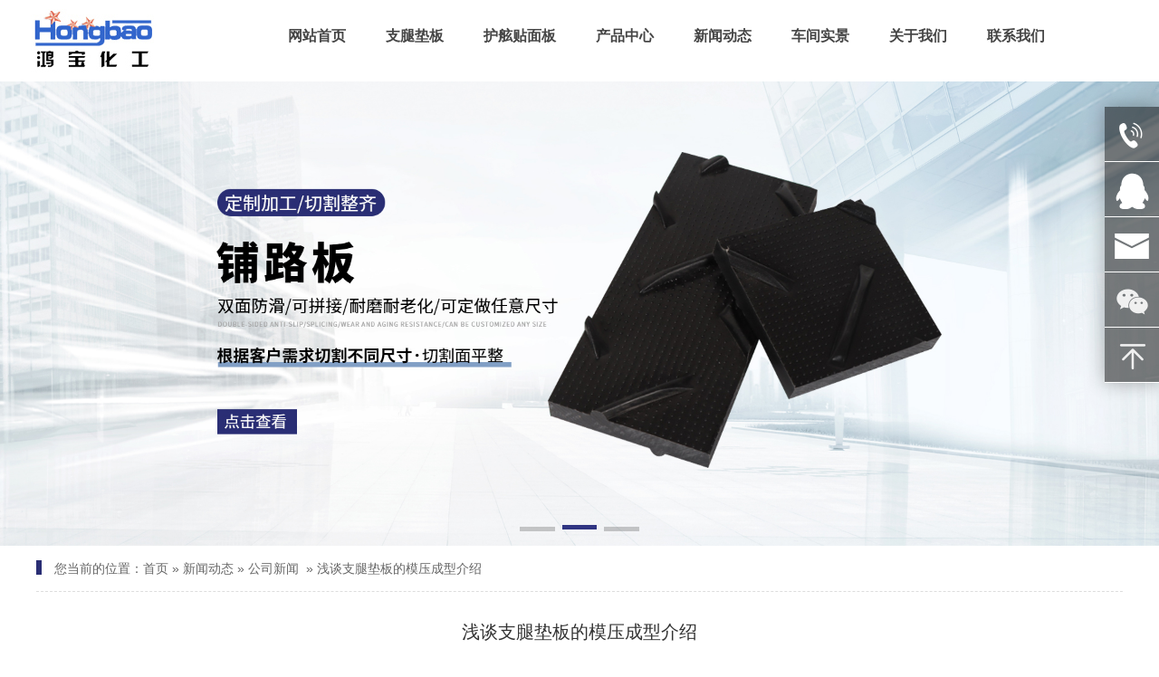

--- FILE ---
content_type: text/html; charset=utf-8
request_url: http://www.sdhbhg.com/news_view_70_256.html
body_size: 12090
content:

<!DOCTYPE html>
<html lang="zh-cn">
<head>
<meta charset="UTF-8">
<meta http-equiv="X-UA-Compatible" content="ie=edge">
<meta name="description" content='支腿垫板主要是用于垫在工程机械的支腿下，起支撑作用的板块，该板材具有较高的强度和刚度，进而能够减小受力时垫板本体的变形量，为工程机械提供更加稳定的支撑力。吊车支腿垫板的应用还大大节约了使用成本，提高了......' />
<meta name="keywords" content='支腿垫板' />
<title>浅谈支腿垫板的模压成型介绍_山东鸿宝化工有限公司</title>
<link rel="alternate" media="only screen and(max-width: 640px)" href="http://m.sdhbhg.com/news_view_70_256.html" />
<script src="/mfile/tz/check_phone.js" type="text/javascript"></script>
<link href="/mfile/tz/model.css" rel="stylesheet" type="text/css" />
<link href="/mfile/tz/animate.css" rel="stylesheet" type="text/css" />
<style id="css" type="text/css" rel="stylesheet">

body{}#mOuterBox{}#mBody1,#dBody1{background-position: 0% 0%;}#mBody2,#dBody2{background-position: 0% 0%;}</style>
</head>
<body><div id="mBody1">
<div id="mBody2">
<div id="mOuterBox"><div id="mTop" class="ct" style="overflow: hidden;">
<div id="mTopMiddle" class="ct" style="margin: 0px auto;">
<div class="ct" id="tmf0"><div class="ct" style="margin-left: auto; margin-right: auto; margin-bottom: 10px; width: 1220px;" id="tmf1"><div style="width: auto;" class="ct" id="tmf2">         <div class="ct" style="float: left; margin-top: 10px; width: 230px;" data-wow-iteration="1" id="tmf3"><div class="mf" id="tmf4"><div id="_ctl0__ctl0_box" class="box2_1"><style type="text/css">
#mTop, #mBottom, #mBody1, #mBody2 {
    //min-width: 1200px;
}
.container{width: 1200px;margin:0 auto}
body,div,dl,dt,dd,ul,ol,li,h1,h2,h3,h4,h5,h6,pre,code,form,fieldset,legend,input,button,textarea,p,blockquote,th,td{margin:0;padding:0;}
a{text-decoration:none; color: inherit;}
ul,li{list-style:none}
img { max-width:100%;vertical-align: middle !important; border: 0; }
input:autofill {border:none ! important;}
input:-webkit-autofill {border:none ! important;}
.fl{float:left}
.fr{float:right}
.logo{font-family: "微软雅黑";color:#2b2b2b;clear:both;margin:0;padding:0;color:#fff;}
.logo img{display:block;}
.logo .text{float:left;margin-left: 20px;padding-left: 20px;border-left: 1px solid #fff;}
.logo .text h2{font-size:20px;margin: 5px 0}
.logo .text p{font-size:14px;margin: 0 ;}
</style>
<div class="logo">
	<img src="/uFile/119142/image/20223885623574.png" /> 
</div></div>
<script src="/mfile/tz/check_phone.js" type="text/javascript"></script></div></div>         <div class="ct" style="float: left; margin-left: 36px; width: 954px;" data-wow-iteration="1" id="tmf5"><div class="mf" id="tmf6">
<style name="diy">

.box880_-6244 * { box-sizing: border-box; margin: 0; padding: 0; }
.box880_-6244 a { text-decoration: none; color: inherit; }
.box880_-6244 img { max-width: 100%; vertical-align: top; border: none; }
.box880_-6244 ul, li { list-style: none; }
.box880_-6244 { font: 14px/1.43 'Microsoft Yahei', Arial, sans-serif; position: absolute; z-index: 999; color: #333;line-height: 80px;height: 80px; }
.box880_-6244 .nav:after { display: block; visibility: hidden; clear: both; height: 0; color: ''; }
.box880_-6244 .nav > li { position: relative; float: left; height: 80px; }
.box880_-6244 .nav > li > a { position: relative; display: block; padding: 0 22px;font-size: 16px; text-align: center;     color: #454545;}
.box880_-6244 .nav > li > a:hover, .box880_-6244 .nav > li > a:hover .subtitle, .box880_-6244 .nav .active, .box880_-6244 .nav .active .subtitle { color: #fff;background: #303582;}
.box880_-6244 .nav > li > a:hover:after, .box880_-6244 .nav .active:after { -webkit-transform: scale(1, 1); transform: scale(1, 1); }
.box880_-6244 .nav > li:hover .subnav>li:before {content: '';display: block; position: absolute; left: 50%; top: -30px; transform: translate(-50%,0px); border-width: 15px; border-style: solid; border-color: transparent transparent rgba(255,255,255,.9) transparent;}
.box880_-6244 .nav a span { display: block; }
.box880_-6244 .nav .title { font-weight: bold; }
.box880_-6244 .nav .subtitle { display:none; font-size: 9px; padding-top: 5px; text-transform: uppercase; color: #666; }
.box880_-6244 .subnav { position: absolute; top: 100px; left: 50%; visibility: hidden; width: 170px; margin-left: -85px; -webkit-transition: all ease .3s; transition: all ease .3s; -webkit-transform: translateY(30px); transform: translateY(30px); opacity: 0; background: rgba(255, 255, 255, .9); box-shadow: 0 3px 16px rgba(0, 0, 0, .3); }
.box880_-6244 .nav > li:hover .subnav { visibility: visible; -webkit-transform: translateY(0); transform: translateY(0); opacity: 1; }
.box880_-6244 .subnav li a { font-size: 14px; line-height: 40px; position: relative; display: block; overflow: hidden; height: 40px; padding: 0 30px 0 10px; -webkit-transition: all ease .3s; transition: all ease .3s; white-space: nowrap; text-overflow: ellipsis; color: #666; border-bottom: 1px solid #f2f2f2; }
.box880_-6244 .subnav li a:hover { padding-left: 15px; color: #fff; background: #303582; }
.box880_-6244 .subnav li a:after { position: absolute; top: 50%; right: 10px; visibility: hidden; width: 5px; height: 10px; margin-top: -5px; content: ''; -webkit-transition: all ease .3s; transition: all ease .3s; background: url(/mFile/880/img/arrow-right.png) no-repeat center center / cover; }
.box880_-6244 .subnav li a:hover:after { right: 15px; visibility: visible; }
</style><div id="_ctl0__ctl1_box" class="box880_-6244">
  
        <ul class="nav">
            
                    <li class="" ><a href="/"   ><span class="title"> 
                    网站首页</span> <span class="subtitle"></span>
                    </a>
                        <ul class="subnav">
                            
                        </ul>
                    </li>
                
                    <li class="" ><a href="product_292.html"   ><span class="title"> 
                    支腿垫板</span> <span class="subtitle"></span>
                    </a>
                        <ul class="subnav">
                            
                        </ul>
                    </li>
                
                    <li class="" ><a href="product_286.html"   ><span class="title"> 
                    护舷贴面板</span> <span class="subtitle"></span>
                    </a>
                        <ul class="subnav">
                            
                        </ul>
                    </li>
                
                    <li class="" ><a href="product_109.html"   ><span class="title"> 
                    产品中心</span> <span class="subtitle"></span>
                    </a>
                        <ul class="subnav">
                            
                                    <li >
                                
                                    <a href="product_109.html"   >
                                    含硼聚乙烯板</a>
                                
                                    <a href="product_115.html"   >
                                    铺路板</a>
                                
                                    <a href="product_276.html"   >
                                    超高分子量聚乙烯板</a>
                                
                                    <a href="product_277.html"   >
                                    工程塑料合金</a>
                                
                                    <a href="product_286.html"   >
                                    护舷板</a>
                                
                                    <a href="product_287.html"   >
                                    煤仓衬板</a>
                                
                                    <a href="product_288.html"   >
                                    食品级聚乙烯板</a>
                                
                                    <a href="product_289.html"   >
                                    溜冰场</a>
                                
                                    <a href="product_290.html"   >
                                    铅硼聚乙烯板</a>
                                
                                    <a href="product_291.html"   >
                                    异形件</a>
                                
                                    <a href="product_292.html"   >
                                    支腿垫板</a>
                                
                                    </li>
                                
                        </ul>
                    </li>
                
                    <li class="" ><a href="/news_256.html"   ><span class="title"> 
                    新闻动态</span> <span class="subtitle"></span>
                    </a>
                        <ul class="subnav">
                            
                                    <li >
                                
                                    <a href="news_256.html"   >
                                    公司新闻</a>
                                
                                    <a href="news_257.html"   >
                                    行业动态</a>
                                
                                    </li>
                                
                        </ul>
                    </li>
                
                    <li class="" ><a href="image_266.html"   ><span class="title"> 
                    车间实景</span> <span class="subtitle"></span>
                    </a>
                        <ul class="subnav">
                            
                                    <li >
                                
                                    <a href="image_266.html"   >
                                    车间实景</a>
                                
                                    </li>
                                
                        </ul>
                    </li>
                
                    <li class="" ><a href="show_252.html"   ><span class="title"> 
                    关于我们</span> <span class="subtitle"></span>
                    </a>
                        <ul class="subnav">
                            
                                    <li >
                                
                                    <a href="show_252.html"   >
                                    公司介绍</a>
                                
                                    </li>
                                
                        </ul>
                    </li>
                
                    <li class="" ><a href="show_281.html"   ><span class="title"> 
                    联系我们</span> <span class="subtitle"></span>
                    </a>
                        <ul class="subnav">
                            
                                    <li >
                                
                                    <a href="show_281.html"   >
                                    联系我们</a>
                                
                                    <a href="guestbook_282.html"   >
                                    留言反馈</a>
                                
                                    </li>
                                
                        </ul>
                    </li>
                
        </ul>
    
    <script type="text/javascript" src="/mfile/tz/jquery.js"></script>
    <script>
        $('.subnav').hover(function () {
            $(this).siblings('a').toggleClass('active');
        })
    </script>
</div>
</div></div>         <div style="clear:both"></div>         </div></div><div class="ct wow fadeInDownBig" data-wow-duration="1s" data-wow-delay="0s" data-wow-iteration="1" id="tmf7"><div class="mf" id="tmf8">
<style name="diy">


.box6037_-2642 .ibanner{position: relative;margin: 0;}
.box6037_-2642 .ibanner .banner-loaded{width: 100%;z-index: 1;-webkit-tap-highlight-color: transparent; position: relative;}
.box6037_-2642 .ibanner .banner-loaded .swiper-container{position: relative; overflow: hidden;-webkit-transform: translate3d(0,0,0);}
.box6037_-2642 .ibanner .banner-loaded .bar-container .swiper-slide a{display: block;overflow: hidden;}
.box6037_-2642 .ibanner .banner-loaded .bar-container .swiper-slide img{vertical-align: middle;border: none;max-width: 100%;}
.box6037_-2642 .ibanner .swiper-pagination-bullet{width: 3%;display: inline-block;position: relative;font-size: 16px;line-height: 20px;color: #fff;color: rgba(255,255,255,.8);cursor: pointer;background: none;}
.box6037_-2642 .ibanner .swiper-pagination-bullet::after{ content: '';width: 100%;background: #000; height: 5px;position: absolute;left: 0;top: 0;transition: all 0.5s ease;}
.box6037_-2642 .ibanner .swiper-pagination-bullet-active::after{background: #303582;height: 5px;top: -2px;}
.box6037_-2642 .ibanner .swiper-pagination-bullet:hover{opacity: 1;}
.box6037_-2642 .ibanner .swiper-pagination-bullet:hover:after{background: #303582;height: 5px;top: -2px;}
.box6037_-2642 .ibanner .banner-loaded .bar-container .btn-next,.ibanner .banner-loaded .bar-container .btn-prev {width: 45px;height: 70px;background-position: center center;background-size: auto 20px;background-color: rgba(113, 114, 115, 0.3); background-repeat: no-repeat; position: absolute; top: 50%; -webkit-transform: translateY(-50%); transform: translateY(-50%); cursor: pointer; z-index: 20;-webkit-transition: all ease .3s;transition: all ease .3s; opacity: 0; visibility: hidden;}
.box6037_-2642 .ibanner .banner-loaded .bar-container .btn-next {background-image: url(mfile/6037/image/next.png); right: 0;}
.box6037_-2642 .ibanner .banner-loaded .bar-container .btn-prev{background-image: url(mfile/6037/image/prev.png);left: 0;}
@media (min-width: 768px) { 
.box6037_-2642 .ibanner .banner-loaded .bar-container:hover .btn-next,.ibanner .banner-loaded .bar-container:hover .btn-prev { opacity: 1; visibility: visible; }
.box6037_-2642 .ibanner .banner-loaded .bar-container .btn-prev:hover,.ibanner .banner-loaded .bar-container .btn-next:hover{ background-color: rgba(48, 53, 130,.5); }
.box6037_-2642 .ibanner .banner-loaded .bar-container:hover .btn-prev { left: 30px; }
.box6037_-2642 .ibanner .banner-loaded .bar-container:hover .btn-next { right: 30px; } 
}
</style>
<link rel="stylesheet" href="/mfile/swiper/swiper.min.css">
<script src="/mfile/swiper/swiper.min.js"></script>
<div id="_ctl0__ctl2_box" class="box6037_-2642">
    <div class="ibanner">
        <div class="banner-loaded">
            <div class="swiper-container bar-container">
                <div class="swiper-wrapper">
                    
                            <div class="swiper-slide">
                                <a href="product_109.html">
                                    <img src="/uFile/119142/banner/2022331151929501.jpg" /></a>
                            </div>
                        
                            <div class="swiper-slide">
                                <a href="product_115.html">
                                    <img src="/uFile/119142/banner/2022331151940461.jpg" /></a>
                            </div>
                        
                            <div class="swiper-slide">
                                <a href="product_276.html">
                                    <img src="/uFile/119142/banner/20223811828821.jpg" /></a>
                            </div>
                        
                </div>
                <div class="swiper-button-prev btn-prev"></div>
                <div class="swiper-button-next btn-next"></div>
                <div class="swiper-pagination"></div>
                <!--分页器。如果放置在swiper-container外面，需要自定义样式。-->
            </div>
        </div>
    </div>
    <script type="text/javascript"> 
        var mySwiper = new Swiper('#_ctl0__ctl2_box .swiper-container', {
            loop: true,

            autoplay: {
                delay: 3000,
                stopOnLastSlide: false,
                disableOnInteraction: false,
            },
            navigation: {
                nextEl: '#_ctl0__ctl2_box .swiper-button-next',
                prevEl: '#_ctl0__ctl2_box .swiper-button-prev',
            },
            pagination: {
                el: '#_ctl0__ctl2_box .swiper-pagination',
                type: 'bullets',
                clickable: true,
            },
            keyboard: {
                enabled: true,
            },
        });
    </script>
</div>
</div><div class="ct" style="width: 1200px; margin-left: auto; margin-right: auto;" id="tmf9"><div class="mf" id="mfid8">
<style name="diy">


@charset "utf-8";
.box46_-4261{ width: 1220px; margin:0 auto;font-size:14px; color:#666;font-weight:normal;line-height:20px; padding: 15px 0 15px 20px; position: relative; border-bottom: 1px dashed #ddd; margin-bottom: 30px;}
.box46_-4261::after{ content: ''; width: 6px; height: 16px; background: #2a2e74; position: absolute; left: 0; top: 16px;}
.box46_-4261 a{ font-size:14px; line-height:20px;color:#666; text-decoration:none;font-weight:normal;}
.box46_-4261 a:hover{text-decoration:underline; color: #2a2e74;}

</style><div id="_ctl0__ctl3_box" class="box46_-4261">
    您当前的位置：<a href="/">首页</a>
    
            »&nbsp<a href="/news_256.html">新闻动态</a>
            »&nbsp<a href="news_256.html">公司新闻</a>
    &nbsp» <a>浅谈支腿垫板的模压成型介绍</a>
</div>
</div></div></div></div></div>
</div>
<div id="mMain" class="ct">
<div class="ct" style="width: 1220px; margin-left: auto; margin-right: auto;" id="mfid1"><div class="mf" id="mfid0">
<style name="diy">

.box166_-6183 { font: 14px/1.43 'Microsoft Yahei', Arial, sans-serif; color: #666; }
.box166_-6183 * { margin: 0; padding: 0; box-sizing: border; }
.box166_-6183 ul, li, ol, dl, dt, dd { list-style: none; }
.box166_-6183 a { color: inherit; text-decoration: none; }
.box166_-6183 img { max-width: 100%; vertical-align: middle; border: 0; }
.box166_-6183 li { list-style: none; width: 48%; float: left; background: url(/ufile/38012/icon/dot1.gif) no-repeat 0px 8px; padding-left: 10px; }
.box166_-6183 .clearFix { clear: both; height: 0; overflow: hidden; }
.box166_-6183 .title { text-align: center; border-bottom: #ededed 1px solid; padding-bottom: 10px; }
.box166_-6183 .title h1 { font-size: 26px; font-weight: normal; }
.box166_-6183 .title p span { display: inline-block; padding: 5px 0; color: #c1c1c1; font-size: 12px; }
.box166_-6183 .title .fromF { display: none; }
.box166_-6183 .contMain { padding: 20px; line-height: 200%; }
.box166_-6183 .contMain .tiyao { border: #f2f2f2 1px dashed; background: #ececec; padding: 10px; margin-bottom: 30px; display: none; }
.box166_-6183 .change { margin-top: 10px; }
.box166_-6183 .change a { text-decoration: none;}
.box166_-6183 .change a:hover { color: #0d6ad7; }
.box166_-6183 .change .lastone { color: #0d6ad7; }
.box166_-6183 .key { background: #F8F8F8 url(/iFile/165/artIcon.gif) no-repeat 10px 10px; height: 30px; line-height: 30px; padding-left: 30px; }
.box166_-6183 .key a { text-decoration: none; }
.box166_-6183 .newslist h2 { height: 30px; line-height: 30px; }
.box166_-6183 .newslist li a { text-decoration: none; line-height: 26px; }
.box166_-6183 .newslist li a:hover { text-decoration: underline; }
.box166_-6183 { font: 14px/1.43 'Microsoft Yahei', Arial, sans-serif; color: #666; }
.box166_-6183 * { margin: 0; padding: 0; box-sizing: border; }
.box166_-6183 ul, li, ol, dl, dt, dd { list-style: none; }
.box166_-6183 a { color: inherit; text-decoration: none; }
.box166_-6183 img { max-width: 100%; vertical-align: middle; border: 0; }
.box166_-6183 li { list-style: none; width: 48%; float: left; background: url(/ufile/38012/icon/dot1.gif) no-repeat 0px 8px; padding-left: 10px; }
.box166_-6183 .clearFix { clear: both; height: 0; overflow: hidden; }
.box166_-6183 .title { text-align: center; border-bottom: #ededed 1px solid; padding-bottom: 10px; }
.box166_-6183 .title h1 { font-size: 26px; font-weight: normal; }
.box166_-6183 .title p span { display: inline-block; padding: 5px 0; color: #c1c1c1; font-size: 12px; }
.box166_-6183 .title .fromF { display: none; }
.box166_-6183 .contMain { padding: 20px; line-height: 200%; }
.box166_-6183 .contMain .tiyao { border: #f2f2f2 1px dashed; background: #ececec; padding: 10px; margin-bottom: 30px; display: none; }
.box166_-6183 .change { margin-top: 10px; }
.box166_-6183 .change a { text-decoration: none; font-weight: bold; }
.box166_-6183 .change a:hover { color: #0070ff; }
.box166_-6183 .change .lastone { color: #0070ff; }
.box166_-6183 .key { background: #F8F8F8 url(/iFile/165/artIcon.gif) no-repeat 10px 10px; height: 30px; line-height: 30px; padding-left: 30px; }
.box166_-6183 .key a { text-decoration: none; }
.box166_-6183 .newslist h2 { height: 30px; line-height: 30px; }
.box166_-6183 .newslist li a { text-decoration: none; line-height: 26px; }
.box166_-6183 .newslist li a:hover { text-decoration: underline; }

</style><div id="_ctl1_box" class="box166_-6183">
    <div class="title">
        <h2 class="title1" style="font-size: 20px; color: #333; margin-bottom: 10px; font-weight: normal;">浅谈支腿垫板的模压成型介绍</h2>
        <p>
            
            <span class="fromF">来源：云更新</span>
            <span class="timeM">时间：2022-05-09 09:05:33</span>
            <span class="timeM">浏览次数：<label id="_ctl1_ClickRead" class="ClickRead"></label></span>
        </p>
    </div>
    <div class="contMain">
        <div id="_ctl1_nsNoteDiv" class="tiyao">支腿垫板主要是用于垫在工程机械的支腿下，起支撑作用的板块，该板材具有较高的强度和刚度，进而能够减小受力时垫板本体的变形量，为工程机械提供更加稳定的支撑力。吊车支腿垫板的应用还大大节约了使用成本，提高了......</div>
        <div class="content">
            <div id="_ctl1_nsContentDiv" class="nscontent"><span style="color:#E6A23C;font-family:微软雅黑, Verdana, Helvetica, sans-serif;font-size:14px;background-color:#FDF6EC;">支腿垫板</span>主要是用于垫在工程机械的支腿下，起支撑作用的板块，该板材具有较高的强度和刚度，进而能够减小受力时垫板本体的变形量，为工程机械提供更加稳定的支撑力。吊车支腿垫板的应用还大大节约了使用成本，提高了工作质量。<span> </span><br />
<span style="color:#E6A23C;font-family:微软雅黑, Verdana, Helvetica, sans-serif;font-size:14px;background-color:#FDF6EC;">支腿垫板</span>可在恶劣环境下正常使用，超载使用宁弯而不断裂。手提绳由尼龙材质制成，手提绳的端部嵌入垫板本体中，以便于运载和布置，可承受几十t甚至上百t的重量。<span> </span><br /><p style="text-align: center;"><img src="/uFile/119142/支腿垫板/s20223914.jpg"></p><p>
	<span style="color:#E6A23C;font-family:微软雅黑, Verdana, Helvetica, sans-serif;font-size:14px;background-color:#FDF6EC;">支腿垫板</span>是一种宁弯而不断的超高分子量聚乙烯工程塑料，<span style="color:#E6A23C;font-family:微软雅黑, Verdana, Helvetica, sans-serif;font-size:14px;background-color:#FDF6EC;">支腿垫板</span>主要用于垫在工程机械的支腿下，起支撑作用。支腿垫板具有较高的强度和刚度，进而能够减小受力时垫板本体的变形量，为工程机械提供更加稳定的支撑力。
</p>
<p>
	<span style="color:#E6A23C;font-family:微软雅黑, Verdana, Helvetica, sans-serif;font-size:14px;background-color:#FDF6EC;">支腿垫板</span>由板状的垫板本体和手提绳两部分组成，板状的垫板本体采用UHMW/HDPE高分子合成材料压制而成，垫板四角支撑60mm承压15-18T/cm²以上，可在恶劣环境下正常使用，超载使用宁弯而不断裂。手提绳由尼龙材质制成，手提绳的端部嵌入垫板本体中，以便于运载和布置。
</p></div>
            <div id="nsKey" class="key" style="display:none;">关键字：<a href="search.html?sear_key=支腿垫板" target="_blank">支腿垫板</a>&nbsp;</div>
            <div id="nsKey1" class="key" >本文网址：<a href="http://www.sdhbhg.com/news_view_70_256.html">http://www.sdhbhg.com/news_view_70_256.html</a></div>
            <div id="_ctl1_isHidePage" class="change">
                <p>上一篇：<a href="news_view_69_256.html">汽车支腿垫板咨询你是如何看待广泛应用于工程机械中的主要优势和早期垫板区别的？</a></p>
                <p>下一篇：<a href="news_view_71_256.html">为什么说高分子支腿垫板是一种应用非常广泛的板材</a></p>
                <p><span><a href="javascript:history.go(-1)">返回</a></span></p>
            </div>
        </div>
        <div class="newslist" style="display:none;">
            <h2>相关新闻</h2>
            <ul>
                
                        <li>
                            <a href="news_view_380_256.html"  title="更多高分子支腿垫板在混凝土泵车中的主要应用有哪些？">
                                更多高分子<font color="red">支腿垫板</font>在混凝土泵车中的主要应用有哪些？ 
                            </a>
                        </li>
                    
                        <li>
                            <a href="news_view_90_256.html"  title="更多支腿垫板在混凝土泵车中的主要应用有哪些？">
                                更多<font color="red">支腿垫板</font>在混凝土泵车中的主要应用有哪些？ 
                            </a>
                        </li>
                    
                        <li>
                            <a href="news_view_53_256.html"  title="在安装含硼聚乙烯板时需要去注意哪些细节？">
                                在安装含硼聚乙烯板时需要去注意哪些细节？ 
                            </a>
                        </li>
                    
                        <li>
                            <a href="news_view_104_256.html"  title="浅谈汽车支腿垫板的模压成型介绍">
                                浅谈汽车<font color="red">支腿垫板</font>的模压成型介绍 
                            </a>
                        </li>
                    
                        <li>
                            <a href="news_view_430_256.html"  title="为您解答在应用支腿垫板时易出现的一些问题">
                                为您解答在应用<font color="red">支腿垫板</font>时易出现的一些问题 
                            </a>
                        </li>
                    
                        <li>
                            <a href="news_view_395_256.html"  title="广泛应用于工程机械中的黑色支腿垫板主要优势介绍">
                                广泛应用于工程机械中的黑色<font color="red">支腿垫板</font>主要优势介绍 
                            </a>
                        </li>
                    
                        <li>
                            <a href="news_view_145_256.html"  title="浅谈汽车支腿垫板的模压成型介绍">
                                浅谈汽车<font color="red">支腿垫板</font>的模压成型介绍 
                            </a>
                        </li>
                    
                        <li>
                            <a href="news_view_189_256.html"  title="为您解答在应用黑色支腿垫板时易出现的一些问题">
                                为您解答在应用黑色<font color="red">支腿垫板</font>时易出现的一些问题 
                            </a>
                        </li>
                    
                        <li>
                            <a href="news_view_300_256.html"  title="给您讲讲在这个行业当中黑色支腿垫板所具备的产品优势">
                                给您讲讲在这个行业当中黑色<font color="red">支腿垫板</font>所具备的产品优势 
                            </a>
                        </li>
                    
                        <li>
                            <a href="news_view_400_256.html"  title="为什么说高分子支腿垫板是一种应用非常广泛的板材">
                                为什么说高分子<font color="red">支腿垫板</font>是一种应用非常广泛的板材 
                            </a>
                        </li>
                    
            </ul>
        </div>
    </div>
    <script src="/mfile/tz/cookieHelper.js"></script>
    <script src="https://pv.sohu.com/cityjson?ie=utf-8"></script>
    <script type="text/javascript">
        $(function () {
            var resExist = getCookie('mf166ClickRead_70'); // 读取 cookie
            if (!resExist && resExist != returnCitySN["cip"]) {
                setCookie('mf166ClickRead_70', returnCitySN["cip"], 1)
                $.get("services.aspx", { "mf": "166", "nsID":70, "op": "nClickAdd","module":"news" }, function (res) {
                    var result = eval("(" + res + ")");
                    $(".ClickRead").text(result.ViewsTimes);
                });
            } else {
                $.get("services.aspx", { "mf": "166", "nsID":70, "op": "nClickRead", "module":"news" }, function (res) {
                    var result = eval("(" + res + ")");
                    $(".ClickRead").text(result.ViewsTimes);
                });
            }
        });

    </script>
</div>
</div></div></div>
<div id="mBottom" class="ct" style="overflow: hidden;">
<div id="mBottomMiddle" class="ct" style="margin: 0px auto;">
<div class="mf" id="mfid35"><div id="_ctl2__ctl0_box" class="box7"><style>
* {
	margin:0;
	padding:0;
}
ul {
	list-style:none;
}
.fixed-menu {
	position:fixed;
	right:0px;
	top:50%;
	margin-top:-90px;
	width:60px;
	box-shadow:0px 0px 20px rgba(0,0,0,.3);
	z-index:999;
    transform: translate(0,-50%);
}
.fixed-menu .fx-ul li {
	position:relative;
	height:60px;
	line-height:60px;
	border-bottom:1px solid #fff;
    background: rgba(0,0,0,.5);
}
.fixed-menu .fx-ul li a {
	position:absolute;
	left:0;
	top:0;
	z-index:2;
	color:#fff;
	display:block;
	width:60px;
	height:60px;
	line-height:60px;
	text-align:center;
	-webkit-transition:all 0.6s;
	-ms-transition:all 0.6s;
	-moz-transition:all 0.6s;
	text-decoration:none;
	font-size:24px;
}
.fixed-menu .fx-ul .title {
	position:absolute;
	left:0px;
	bottom:1px;
	color: #454545;
	width: 185px;
	height:40px;
	line-height:40px;
	text-align:center;
	-webkit-transition:all 0.6s;
	-ms-transition:all 0.6s;
	-moz-transition:all 0.6s;
	background-color:#fff;
	box-shadow:0px 0px 10px rgba(0,0,0,.3);
	z-index:1;
	opacity:0;
}
.fixed-menu .fx-ul .title:before {
	content:'';
	display:block;
	width:10px;
	height:10px;
	position:absolute;
	right:-5px;
	top:14px;
	background-color:#fff;
	transform:rotate(45deg);
}
.fx-ul li:hover .title {
	left: -195px;
	opacity:1;
}
.fx-ul li:hover{background-color:#2a2e74;}
.fx-ul li.fx-ewm .title{height: 160px;padding-top: 9px; top: -50px;}
.fx-ul li.fx-ewm .title:before{ top: 50%;transform: translate(0,-50%) rotate(45deg);}
</style>
<div class="fixed-menu">
	<ul class="fx-ul">
		<li class="fx-shop">
			<a class="iconfont" href="#" target="_blank"><img src="/ufile/116087/image/1.png" /></a> 
			<div class="title">
				电话：13655346277
			</div>
		</li>
		<li class="fx-shop">
			<a class="iconfont" href="http://wpa.qq.com/msgrd?v=3&amp;uin=&amp;site=2355817063&amp;menu=yes" target="_blank"><img src="/uFile/114841/image/2021101816562556.png" /></a> 
			<div class="title">
				QQ：2355817063
			</div>
		</li>
		<li class="fx-contact">
			<a class="iconfont" href="#" target="_blank"><img src="/uFile/114841/image/20211018165744416.png" /></a> 
			<div class="title">
				邮箱：2355817063@qq.com
			</div>
		</li>
		<li class="fx-ewm">
			<a class="iconfont" href="#" target="_blank"><img src="/ufile/116087/image/2.png" /></a> 
			<div class="title">
				<img src="/uFile/119142/image/202238141512700.jpg" style="width:150px;" /> 
			</div>
		</li>
		<li class="fx-top scrollTop">
			<a class="iconfont" href="javascript:"><img src="/ufile/116087/image/5.png" /></a> 
		</li>
	</ul>
</div>
<script>
 $('.scrollTop').on('click', function () { $('html,body').animate({ 'scrollTop': 0 }, 800); }) 
</script></div>
</div><div class="mf" id="mfid37"><div id="_ctl2__ctl1_box" class="box10"><style>
        body{margin: 0;padding: 0 ;}
        .myself-bottom{background: url(/ufile/119142/image/bottom.jpg) no-repeat;width: 100%;position: relative;height: 395px;padding-top: 160px;box-sizing: content-box;}
        .myself-bottom .myself-bot{width: 1220px;margin: 0 auto;height: 100%;position: relative;}
        .myself-bottom .myself-bot .w_grid:after {content: "."; display: block; height:0; clear:both; visibility: hidden;}
        .myself-bottom .myself-bot .w_grid .grid{width: 400px;height: 280px;float: left;}
        .myself-bottom .myself-bot .w_grid .grid-left .curs-us{font-size: 22px;line-height: 45px;color: #fff;}
        .myself-bottom .myself-bot .w_grid .grid-left .mosne {margin-top: 80px;}
       .myself-bottom .myself-bot .w_grid .grid-left .mosne a ,.myself-bottom .myself-bot .w_grid .mosny a{display: block; width: 38px;height: 38px;border: 2px solid #fff;color: #fff;text-align: center;line-height: 36px;text-decoration: none;font-size: 30px;}
        .myself-bottom .myself-bot .w_grid .grid-midde .ewm{display: inline-block;margin: 0 23px;text-align: center;color: #fff;}
        .myself-bottom .myself-bot .w_grid .grid-midde .ewm p{margin-top: 30px;font-size: 16px;}
        .grid-right {text-align: right;}
        .grid-right ul{margin: 0; padding: 0 25px;display: inline-block;}
        .grid-right ul li{list-style: none;line-height: 35px;margin-bottom: 30px;}
        .grid-right ul li a{text-decoration: none;color: #fff;font-size: 16px;}
        .myself-bottom .state p{text-align: center;color: #fff;line-height: 30px;margin: 0;font-size: 14px;}
        .myself-bottom .state {margin-top: 15px;} 
.myself-bottom .myself-bot .w_grid.active .grid-left{display: none;}
        .myself-bottom .grid-canct { opacity: 0;overflow: hidden;position: absolute;left: -500px;top: 10px;transition: all ease .5s;}
        .myself-bottom .myself-bot .w_grid.active .grid-canct{opacity: 1;overflow: visible;left: 5px; top: -26px;}
        .myself-bottom .grid-canct ul li, .myself-bottom .grid-canct ul{padding: 0;margin: 0;}
        .myself-bottom .grid-canct ul li{font-size: 18px;line-height: 35px;color: #fff;list-style: none;}
    </style>
<div class="myself-bottom">
	<div class="myself-bot">
		<div class="w_grid">
			<div class="grid">
				<div class="grid-left ">
					<div class="curs-us">
						鸿宝化工——满足您的定制所需<br />
您选择我们 我们选择与众不同
					</div>
					<div class="mosne">
						<a href="javascript:">+</a> 
					</div>
				</div>
				<div class="grid-canct">
					<ul>
						<li>
							TEL:
						</li>
						<li>
							13655346277
						</li>
						<li>
							地址1：
						</li>
						<li>
							山东省德州市宁津县大曹工业园
						</li>
						<li>
							邮箱：hongbao@honbochem.com
						</li>
					</ul>
					<div class="mosny">
						<a href="javascript:">-</a> 
					</div>
				</div>
			</div>
			<div class="grid-midde grid">
				<div class="ewm">
					<img src="/uFile/119142/image/202238141512700.jpg" style="width:150px;" /> 
					<p>
						微信二维码
					</p>
				</div>
				<div class="ewm">
					<img src="/uFile/119142/image/202238141823546.png" style="width:150px;" /> 
					<p>
						手机网站
					</p>
				</div>
			</div>
			<div class="grid-right grid">
				<ul>
					<li>
						<a href="show_252.html">关于我们</a> 
					</li>
					<li>
						<a href="product_109.html">产品中心</a> 
					</li>
					<li>
						<a href="news_256.html">新闻动态</a> 
					</li>
				</ul>
				<ul>
					<li>
						<a href="image_266.html">公司发展</a> 
					</li>
					<li>
						<a href="show_281.html">联系我们</a> 
					</li>
				</ul>
			</div>
		</div>
		<div>
			<p style="text-align:center;margin:0;">
				<span style="line-height:1.6;font-size:14px;color:#fff;">版权所有：山东宁津县鸿宝化工有限公司 &nbsp; &nbsp;&nbsp;</span><a href="http://beian.miit.gov.cn" target="_blank" style="text-decoration:none;"><span style="color:#fff;">&nbsp;鲁ICP备19046788号-4</span></a> <a href="/sitemap.xml" style="color:#fff;">xml地图</a> <a href="/sitemap.html" style="color:#fff;">网站地图</a> 
			</p>
		</div>
<script src="http://s94.cnzz.com/stat.php?id=4092680&web_id=4092680&show=pic1" language="JavaScript"></script>
<script type="text/javascript">
var _bdhmProtocol = (("https:" == document.location.protocol) ? " https://" : " http://");
document.write(unescape("%3Cscript src='" + _bdhmProtocol + "hm.baidu.com/h.js%3F38c1cb98fcd20257745b7b6ba9f3d0be' type='text/javascript'%3E%3C/script%3E"));
</script>
	</div>
</div>
<script>
         $('.grid-left .mosne a').click(function (){
            $(".w_grid").addClass("active").siblings().removeClass("active");
         })
         $('.grid-canct .mosny a').click(function (){
            $(".w_grid").removeClass("active");
         })
    </script>
<div style="width:300px;margin:0 auto;padding:20px 0;">
	<a target="_blank" href="http://www.beian.gov.cn/portal/registerSystemInfo?recordcode=37142202000593" style="display:inline-block;text-decoration:none;height:20px;line-height:20px;"><img src="http://www.beian.gov.cn/file/ghs.png" style="float:left;" /> </a> 
	<p style="float:left;height:20px;line-height:20px;margin:0px 0px 0px 5px;color:#939393;">
		<a target="_blank" href="http://www.beian.gov.cn/portal/registerSystemInfo?recordcode=37142202000593" style="display:inline-block;text-decoration:none;height:20px;line-height:20px;">鲁公网安备 37142202000593号</a> 
	</p>
</div>
<script>(function() {var _53code = document.createElement("script");_53code.src = "https://tb.53kf.com/code/code/645e301d646a3a7255a8f83e5c72fa139/3";var s = document.getElementsByTagName("script")[0]; s.parentNode.insertBefore(_53code, s);})();</script>
<meta name="baidu-site-verification" content="code-KDwvInrt6r" />
</div>

</div></div>
</div></div>
</div>
</div></body>
</html>
<!--cache time:2026-01-01 19:34:23-->